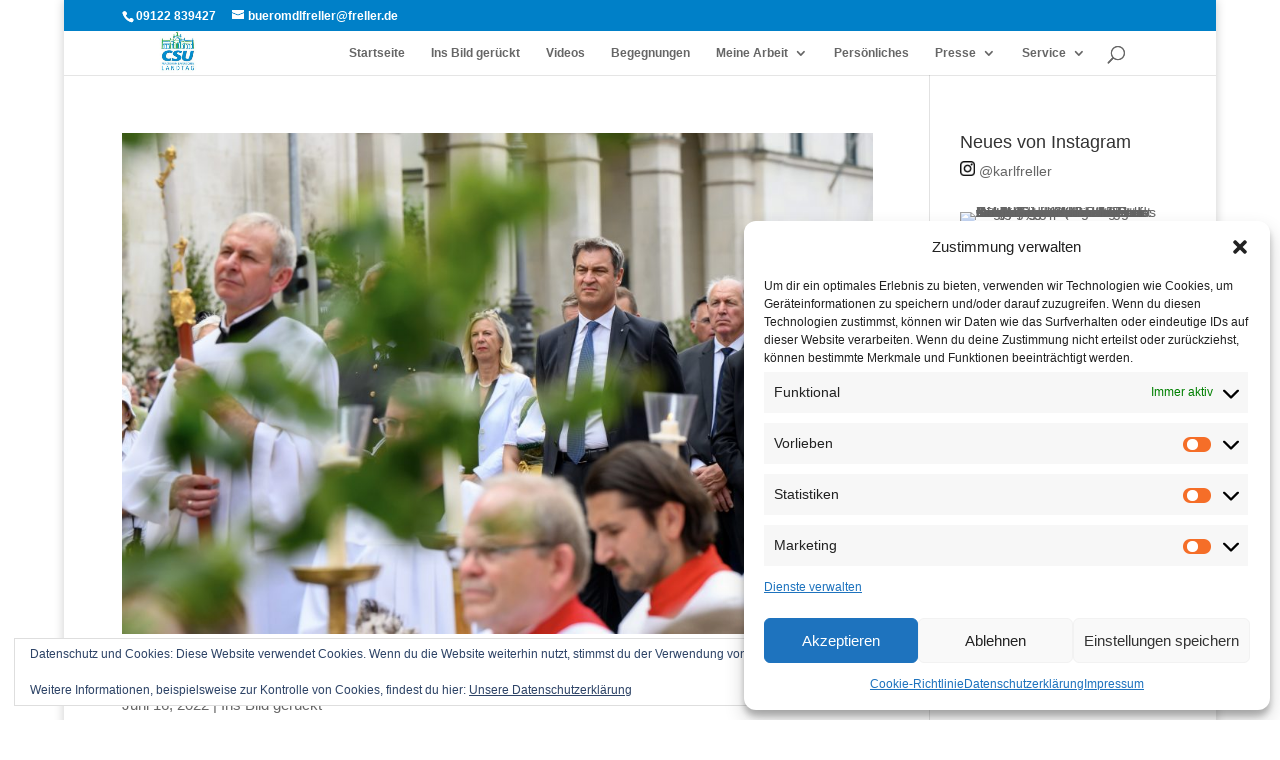

--- FILE ---
content_type: text/css
request_url: https://www.freller.de/wp-content/plugins/gp-back-to-top/css/fo-2018-08-30-0.94714200%201535641342.css?ver=2.0
body_size: 350
content:
/*
					 * Style GP Back To Top Plugin
					 *
					 * @author Giang Peter
					 */
					@import url("font.css");
					.gp-back-to-top {
						display: none;
						width: 40px;
						height: 40px;
						border-radius: 50%;
						padding: 5px;
						background-color: #005a8a;
						color: #ffffff;
						text-align: center;
						position: fixed;
						z-index: 99999;
						bottom: 45px;
						right: 35px;
						font-size: 25px;
						cursor: pointer;
						-webkit-box-sizing: content-box;
					    -moz-box-sizing: content-box;
					    box-sizing: content-box;
					}
					.gp-back-to-top span {
						position: absolute;
						top: 24%;
						left: 50%;
						-webkit-transform: translateX(-50%);
						-moz-transform: translateX(-50%);
						-ms-transform: translateX(-50%);
						-o-transform: translateX(-50%);
						transform: translateX(-50%);
						font-family: 'Glyphicons Halflings';
					    line-height: 1;
					    -webkit-font-smoothing: antialiased;
					    -moz-osx-font-smoothing: grayscale;
					}
					.gp-back-to-top span:before {
					    content: '\e113';
					}